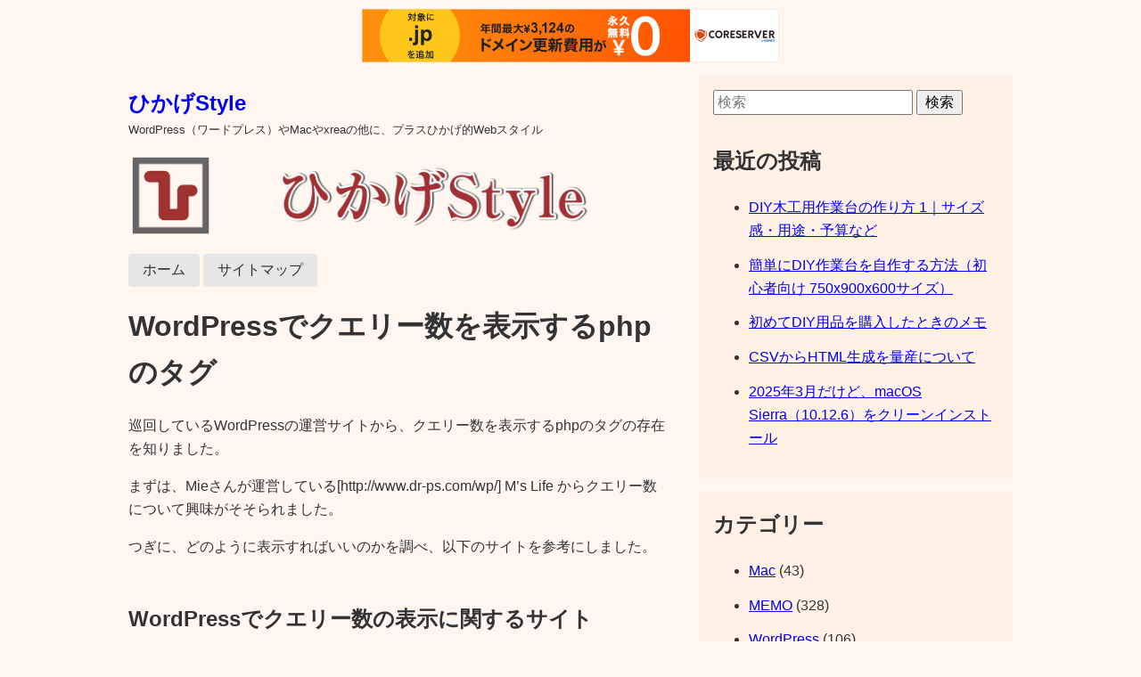

--- FILE ---
content_type: text/html; charset=UTF-8
request_url: https://wordpress.p-mission.net/wordpress/php_query_tag.html
body_size: 5722
content:
<!DOCTYPE html>
<html lang="ja">

<head>
<meta charset="UTF-8">
<meta name="viewport" content="width=device-width, initial-scale=1">
<meta name="format-detection" content="telephone=no">


<link rel="stylesheet" href="https://wordpress.p-mission.net/wp-content/themes/do-simple/css/pure-min.css">
<link rel="stylesheet" href="https://wordpress.p-mission.net/wp-content/themes/do-simple/css/grids-responsive.min.css">

<link rel="stylesheet" href="https://wordpress.p-mission.net/wp-content/themes/do-simple/style.css">
<link rel="stylesheet" href="https://wordpress.p-mission.net/wp-content/themes/do-simple/font-awesome-4.7.0/css/font-awesome.min.css">

<!-- OGPたぐ -->
<!-- ついったーかーど -->

<!-- Date.Modified -->
<meta name="Date.Modified" content="2025-12-20">


<meta name="google-site-verification" content="X8YyyNuLdgjlEriw7716WuFgOysrx9CiXNJ360X1id0">
<meta name="verify-v1" content="tLhFlt329PyzsvznEqIm7EWcC8Cg08l2ogHUGRoVqyY=">
<!-- Global site tag (gtag.js) - Google Analytics -->
<script async src="https://www.googletagmanager.com/gtag/js?id=UA-514049-9"></script>
<script>
  window.dataLayer = window.dataLayer || [];
  function gtag(){dataLayer.push(arguments);}
  gtag('js', new Date());

  gtag('config', 'UA-514049-9');
</script>


<title>WordPressでクエリー数を表示するphpのタグ | ひかげStyle</title>
	<style>img:is([sizes="auto" i], [sizes^="auto," i]) { contain-intrinsic-size: 3000px 1500px }</style>
	<link rel="alternate" type="application/rss+xml" title="ひかげStyle &raquo; フィード" href="https://wordpress.p-mission.net/feed/" />
<link rel="alternate" type="application/rss+xml" title="ひかげStyle &raquo; コメントフィード" href="https://wordpress.p-mission.net/comments/feed/" />
<link rel="alternate" type="application/rss+xml" title="ひかげStyle &raquo; WordPressでクエリー数を表示するphpのタグ のコメントのフィード" href="https://wordpress.p-mission.net/wordpress/php_query_tag.html/feed/" />
<link rel="https://api.w.org/" href="https://wordpress.p-mission.net/wp-json/" /><link rel="alternate" title="JSON" type="application/json" href="https://wordpress.p-mission.net/wp-json/wp/v2/posts/91" /><link rel="EditURI" type="application/rsd+xml" title="RSD" href="https://wordpress.p-mission.net/xmlrpc.php?rsd" />
<meta name="generator" content="WordPress 6.8.3" />
<link rel="canonical" href="https://wordpress.p-mission.net/wordpress/php_query_tag.html" />
<link rel='shortlink' href='https://wordpress.p-mission.net/?p=91' />
<link rel="alternate" title="oEmbed (JSON)" type="application/json+oembed" href="https://wordpress.p-mission.net/wp-json/oembed/1.0/embed?url=https%3A%2F%2Fwordpress.p-mission.net%2Fwordpress%2Fphp_query_tag.html" />
<link rel="alternate" title="oEmbed (XML)" type="text/xml+oembed" href="https://wordpress.p-mission.net/wp-json/oembed/1.0/embed?url=https%3A%2F%2Fwordpress.p-mission.net%2Fwordpress%2Fphp_query_tag.html&#038;format=xml" />
                <script>
                    var ajaxUrl = 'https://wordpress.p-mission.net/wp-admin/admin-ajax.php';
                </script>
        <meta name="description" content="巡回しているWordPressの運営サイトから、クエリー数を表示するphpのタグの存在を知りました。まずは、Mieさんが運営している[http://www.dr-ps.com/wp/] M’s Life からクエリー数について興味がそそられ">
<link rel="icon" href="https://wordpress.p-mission.net/wp-content/uploads/cropped-hikage-800-32x32.png" sizes="32x32" />
<link rel="icon" href="https://wordpress.p-mission.net/wp-content/uploads/cropped-hikage-800-192x192.png" sizes="192x192" />
<link rel="apple-touch-icon" href="https://wordpress.p-mission.net/wp-content/uploads/cropped-hikage-800-180x180.png" />
<meta name="msapplication-TileImage" content="https://wordpress.p-mission.net/wp-content/uploads/cropped-hikage-800-270x270.png" />


<script type="text/javascript" charset="UTF-8" src="//cache1.value-domain.com/xrea_header.js" async="async"></script>
</head>
<body class="wp-singular post-template-default single single-post postid-91 single-format-standard wp-theme-do-simple">

<div id="layout" class="pure-g">

	<main id="main" class="pure-u-1 pure-u-md-1 pure-u-lg-5-8">


<header>
<div class="site-branding">
<div class="site-title"><a href="https://wordpress.p-mission.net/">ひかげStyle</a></div>
<p class="site-description">WordPress（ワードプレス）やMacやxreaの他に、プラスひかげ的Webスタイル</p>
</div>
</header><!-- /header -->

<div class="site-img"><img src="https://wordpress.p-mission.net/wp-content/themes/do-simple/img/site-img.jpg" alt="ひかげStyle" width="1280" height="200"></div>

<nav>
<a class="pure-button" href="https://wordpress.p-mission.net/" title="ひかげStyle">ホーム</a>
<a class="pure-button" href="https://wordpress.p-mission.net/sitemap/">サイトマップ</a>
</nav>



<div class="content page-content">


<div id="post-91" class="post-91 post type-post status-publish format-standard hentry category-wordpress">

<h1 class="entry-title">WordPressでクエリー数を表示するphpのタグ</h1>

<div class="entry-content">






<p>巡回しているWordPressの運営サイトから、クエリー数を表示するphpのタグの存在を知りました。</p>
<p>まずは、Mieさんが運営している[http://www.dr-ps.com/wp/] M’s Life からクエリー数について興味がそそられました。</p>
<p>つぎに、どのように表示すればいいのかを調べ、以下のサイトを参考にしました。</p>
<h2>WordPressでクエリー数の表示に関するサイト</h2>
<ul>
<li>[http://fish1091.com/wordpress/archives/63] 犯人はだ～れだ？ &#8211; Binsan&#8217;s Cafe</li>
<li>[http://f40.aaa.livedoor.jp/~benjamin/?p=613&#8243;] プラグインとテーマの見直しで表示速度アップ ≫ [WordPress] Tips Community</li>
</ul>
<p>関連サイトの記事を読み、設置方法とクエリー数を表示するphpのタグがわかったところで、フッター部分に設置しました。</p>
<h2>WordPressでクエリー数を表示するphpのタグ</h2>
<p>ひかげstyleでは、フッター部分に設置しました。</p>
<p><code>&lt;?php echo $wpdb-&gt;num_queries; ?&gt; queries.</code></p>
<p>WordPressの初期テーマ「EasyAll」でも記述がありましたが、<code>&lt;!-- --&gt;</code>でくくられていたので気付きませんでした。</p>
<p>巡回サイトやWordPress運営サイトの記事から、WordPressでクエリー数を表示するphpのタグをお勉強させていただきました。ありがとうございます。</p>
<h2>関連ページ</h2>
<ul>
<li><a href="https://wordpress.p-mission.net/wordpress/html_convert.html">WordPressのHTML生成時間表示</a>
</li>
</ul>


</div><!-- /.entry-content -->


<div class="entry-footer">

<ul>
<li><a href="https://wordpress.p-mission.net/wordpress/php_query_tag.html" title="WordPressでクエリー数を表示するphpのタグ">WordPressでクエリー数を表示するphpのタグ</a></li>

<li class="published">2007-06-03</li>

<li class="updated">2017-01-07</li>

<li><span class="author vcard"><span class="fn">ひかげ</span></span></li>

<li>Category : <a href="https://wordpress.p-mission.net/category/wordpress/" rel="category tag">WordPress</a></li>

</ul>

</div><!-- /.entry-footer -->




<!-- You can start editing here. -->



	<!-- If comments are open, but there are no comments. -->

	


	<div id="respond" class="comment-respond">
		<h2 id="reply-title" class="comment-reply-title">コメントを残す</h2><form action="https://wordpress.p-mission.net/wp-comments-post.php" method="post" id="commentform" class="comment-form"><p class="comment-notes"><span id="email-notes">メールアドレスが公開されることはありません。</span> <span class="required-field-message"><span class="required">※</span> が付いている欄は必須項目です</span></p><p class="comment-form-comment"><label for="comment">コメント <span class="required">※</span></label> <textarea id="comment" name="comment" cols="45" rows="8" maxlength="65525" required="required"></textarea></p><p class="comment-form-author"><label for="author">名前 <span class="required">※</span></label> <input id="author" name="author" type="text" value="" size="30" maxlength="245" autocomplete="name" required="required" /></p>
<p class="comment-form-email"><label for="email">メール <span class="required">※</span></label> <input id="email" name="email" type="text" value="" size="30" maxlength="100" aria-describedby="email-notes" autocomplete="email" required="required" /></p>
<p class="comment-form-url"><label for="url">サイト</label> <input id="url" name="url" type="text" value="" size="30" maxlength="200" autocomplete="url" /></p>
<p class="form-submit"><input name="submit" type="submit" id="submit" class="submit" value="コメントを送信" /> <input type='hidden' name='comment_post_ID' value='91' id='comment_post_ID' />
<input type='hidden' name='comment_parent' id='comment_parent' value='0' />
</p><p style="display: none;"><input type="hidden" id="akismet_comment_nonce" name="akismet_comment_nonce" value="287eb5f939" /></p><p style="display: none !important;" class="akismet-fields-container" data-prefix="ak_"><label>&#916;<textarea name="ak_hp_textarea" cols="45" rows="8" maxlength="100"></textarea></label><input type="hidden" id="ak_js_1" name="ak_js" value="168"/><script>document.getElementById( "ak_js_1" ).setAttribute( "value", ( new Date() ).getTime() );</script></p></form>	</div><!-- #respond -->
	

<div class="post-navi-area">
<div class="prev-post">Prev: <a class="prev" href="https://wordpress.p-mission.net/memo/butter_cream.html">フジパン 復刻パン バタークリームサンドを購入</a></div>
<div class="next-post">Next: <a class="next" href="https://wordpress.p-mission.net/memo/sleipnir.html">タブブラウザのSleipnirを試用</a></div>
</div><!-- /.post-navi-area -->


</div><!-- /div post -->




</div><!-- /.page-content -->

	</main><!-- /main -->


		<aside id="side" class="pure-u-1 pure-u-md-1 pure-u-lg-3-8">


	<div class="widget widget_search">
<form method="get" id="search-form" class="search-form" action="https://wordpress.p-mission.net/">
<div class="searchform_inner">
<input type="text" value="" name="s" id="s" class="searchform_input" placeholder="検索" onfocus="this.placeholder=''" onblur="this.placeholder='検索'" required>
<button id="searchsubmit" class="btn-searchsubmit" type="submit" tabindex="0" accesskey="q">検索</button>
</div><!-- /.searchform_inner -->
</form>
	</div>



<div id="block-6" class="widget widget_block"><h2 class="widgettitle">最近の投稿</h2><div class="wp-widget-group__inner-blocks"><ul class="wp-block-latest-posts__list wp-block-latest-posts"><li><a class="wp-block-latest-posts__post-title" href="https://wordpress.p-mission.net/memo/memo-67.html">DIY木工用作業台の作り方 1｜サイズ感・用途・予算など</a></li>
<li><a class="wp-block-latest-posts__post-title" href="https://wordpress.p-mission.net/memo/memo-66.html">簡単にDIY作業台を自作する方法（初心者向け 750x900x600サイズ）</a></li>
<li><a class="wp-block-latest-posts__post-title" href="https://wordpress.p-mission.net/memo/memo-65.html">初めてDIY用品を購入したときのメモ</a></li>
<li><a class="wp-block-latest-posts__post-title" href="https://wordpress.p-mission.net/memo/memo-64.html">CSVからHTML生成を量産について</a></li>
<li><a class="wp-block-latest-posts__post-title" href="https://wordpress.p-mission.net/mac/memo-63.html">2025年3月だけど、macOS Sierra（10.12.6）をクリーンインストール</a></li>
</ul></div></div>

	<div class="widget">
<h2>カテゴリー</h2>

<ul>
	<li class="cat-item cat-item-2"><a href="https://wordpress.p-mission.net/category/mac/">Mac</a> (43)
</li>
	<li class="cat-item cat-item-1"><a href="https://wordpress.p-mission.net/category/memo/">MEMO</a> (328)
</li>
	<li class="cat-item cat-item-4"><a href="https://wordpress.p-mission.net/category/wordpress/">WordPress</a> (106)
</li>
	<li class="cat-item cat-item-3"><a href="https://wordpress.p-mission.net/category/xrea/">xrea</a> (20)
</li>
</ul>
	</div>




	<div class="widget">
<h2>リンク Tools</h2>

<ul>
	<li><a href="https://type-scale.com/" target="_blank" rel="nofollow noopener noreferrer">Type Scale</a></li>

	<li><a href="https://lighthouse-metrics.com/" target="_blank" rel="nofollow noopener noreferrer">Lighthouse</a></li>

	<li><a href="https://developers.google.com/speed/pagespeed/insights/" target="_blank" rel="nofollow noopener noreferrer">PageSpeed Insights</a></li>

	<li><a href="http://www.htmllint.net/html-lint/htmllint.html" target="_blank" rel="nofollow noopener noreferrer">Another HTML Lint - Gateway</a></li>

	<li><a href="https://necolas.github.io/normalize.css/" target="_blank" rel="nofollow noopener noreferrer">Normalize.css</a></li>

	<li><a href="https://cdnjs.com/" target="_blank" rel="nofollow noopener noreferrer">cdnjs.com</a></li>

	<li><a href="https://jquery.com/" target="_blank" rel="nofollow noopener noreferrer">jQuery</a></li>

	<li><a href="https://veno.es/venobox/" target="_blank" rel="nofollow noopener noreferrer">VenoBox 2</a></li>

	<li><a href="https://highlightjs.org/" target="_blank" rel="nofollow noopener noreferrer">highlight.js</a></li>

	<li><a href="https://fontawesome.com/" target="_blank" rel="nofollow noopener noreferrer">Font Awesome</a></li>
</ul>
	</div>


	<div class="widget">
<h2>ひかげすたいるリンク</h2>

<ul>
<li><a href="https://ipn.p-mission.net/" target="_blank">ひかげ iPod touch</a></li>
<li><a href="https://zola-mode.netlify.app/" target="_blank">Zolaで遊ぶ</a></li>
<li><a href="https://zola.p-mission.net/" target="_blank">Zolaで遊ぶ</a></li>
<li><a href="https://github.com/hikagestyle?tab=repositories" target="_blank">リポジトリ</a></li>
<li><a href="https://ipn.p-mission.net/md_to_html/" target="_blank">Python で Markdown を HTML に変換する</a></li>
<li><a href="https://twitter.com/hikage" target="_blank">ひかげTwitter</a></li>
</ul>
	</div>


<footer>
<small id="copyright">&copy; 2007-2025 ひかげStyle All Rights Reserved.</small>
</footer>


		</aside><!-- /aside -->

<p class="pagetop"><a href="#top" aria-label="ページの上に戻る"><i class="fa fa-arrow-up"></i></a></p>

</div><!-- /.pure-g -->

<!-- 51 queries. HTML convert time: 0.077 sec. -->

<!-- script -->
<script src="https://wordpress.p-mission.net/wp-content/themes/do-simple/js/jquery-3.7.1.min.js"></script>
<script src="https://wordpress.p-mission.net/wp-content/themes/do-simple/js/venobox.min.js"></script>

<script>
$(function(){
  $("a[href^='#']").click(function() {
var speed = 500;
var href= $(this).attr("href");
var target = $(href == "#" || href == "" ? 'html' : href);
var position = target.offset().top;
$('body,html').animate({scrollTop:position}, speed, 'swing');
return false;
  });
});
</script>

<script>
$(document).ready(function() {
  var pagetop = $('.pagetop');
    $(window).scroll(function () {
       if ($(this).scrollTop() > 160) {
            pagetop.fadeIn();
       } else {
            pagetop.fadeOut();
            }
       });
       pagetop.click(function () {
           $('body, html').animate({ scrollTop: 0 }, 1000);
              return false;
   });
});
</script>

<script>
new VenoBox({
    fitView: true,
    focusItem: true,
});
</script>

<script>
	var delaycss = document.createElement('link');
	delaycss.rel = 'stylesheet';
	delaycss.href = 'https://wordpress.p-mission.net/wp-content/themes/do-simple/css/venobox.min.css';
	document.head.appendChild(delaycss);
</script>

<script type="application/ld+json">
  {
    "@context": "https://schema.org",
    "@type": "BlogPosting",
    "mainEntityOfPage":{
      "@type":"WebPage",
      "@id":"https://wordpress.p-mission.net/wordpress/php_query_tag.html"
    },
    "headline":"WordPressでクエリー数を表示するphpのタグ",
    "image": {
      "@type": "ImageObject",
      "url":"https://wordpress.p-mission.net/wp-content/themes/do-simple/img/img-object.jpg",
      "height": 800,
      "width": 800
    },
    "datePublished": "2007-06-03T14:30:10+09:00",
    "dateModified": "2017-01-07T04:42:18+09:00",
    "author": {
      "@type": "Person",
      "name": "ひかげ"
    },
    "publisher": {
      "@type": "Organization",
      "name": "ひかげStyle",
      "logo": {
        "@type": "ImageObject",
        "url": "https://wordpress.p-mission.net/wp-content/themes/do-simple/img/img-publisher_logo.png",
        "width": 600,
        "height": 60
      }
    },
    "description": "WordPressでクエリー数を表示するphpのタグのページ。巡回しているWordPressの運営サイトから、クエリー数を表示するphpのタグの存在を知りました。 まずは、Mieさんが運営している[http://www.dr-ps.com/wp/] M’s Life からクエリー数..."
  }
</script>


<script type="speculationrules">
{"prefetch":[{"source":"document","where":{"and":[{"href_matches":"\/*"},{"not":{"href_matches":["\/wp-*.php","\/wp-admin\/*","\/wp-content\/uploads\/*","\/wp-content\/*","\/wp-content\/plugins\/*","\/wp-content\/themes\/do-simple\/*","\/*\\?(.+)"]}},{"not":{"selector_matches":"a[rel~=\"nofollow\"]"}},{"not":{"selector_matches":".no-prefetch, .no-prefetch a"}}]},"eagerness":"conservative"}]}
</script>
<script type="text/javascript" src="https://wordpress.p-mission.net/wp-includes/js/comment-reply.min.js?ver=6.8.3" id="comment-reply-js" async="async" data-wp-strategy="async"></script>
<script defer type="text/javascript" src="https://wordpress.p-mission.net/wp-content/plugins/akismet/_inc/akismet-frontend.js?ver=1762968212" id="akismet-frontend-js"></script>

</body>
</html>

--- FILE ---
content_type: text/css
request_url: https://wordpress.p-mission.net/wp-content/themes/do-simple/style.css
body_size: 1866
content:
/*
Theme Name: do-simple
Text Domain: do-simple
Description: Homemade WordPress simple do-simple theme
Theme URI: https://wordpress.p-mission.net/
Author: Hikage
Author URI: https://twitter.com/hikage
Version: 1.0.0
Tags: grid-layout
License: theme license
License URI: URI of the theme's license
Tested up to: 5.8
Requires PHP: 7.4
Copyright Hikage: GNU General Public License
*/

@charset "UTF-8";
*,*:before,*:after{-webkit-box-sizing:border-box;-moz-box-sizing:border-box;-o-box-sizing:border-box;-ms-box-sizing:border-box;box-sizing:border-box;}

html{font-family:verdana,sans-serif;}
html{color:#333;line-height:1.65;}
html{-ms-word-wrap:break-word;word-wrap:break-word;overflow-y:scroll;background:#fff6f0;}
html,body{height:100%;}
body{max-width:64rem;margin:0 auto;}
body{font-size:1rem;}

a:focus,*:focus{outline:none;}
a{}
a:hover{text-decoration:none;color:#c33;}
header a{text-decoration:none;}
/*
header a:hover{color:#06f;}
.pure-button:hover{color:inherit;}
*/

iframe{max-width:100%;border:none;outline:none;}
img{max-width:100%;height:auto;}
img{line-height:0;vertical-align:bottom;}
figure{margin:0;padding:0;}
figcaption{font-size:.8rem;color:#666;font-style:italic;}

pre,code,cite{font-style:normal;font-size:.875rem;font-family:monospace;}
pre{line-height:1.6;max-width:100%;overflow:auto;}
pre{padding:1rem;color:#eee;background:#333;}
code{padding:.2rem;color:#060;background:#eee;}
pre > code{padding:0;color:inherit;background:inherit;}
.highlight code{background:inherit;}

.site-title{font-size:1.5rem;font-weight:bold;}
.site-description{font-size:.8rem;margin:0;}
.site-img{margin:1rem 0;}

nav{margin:1rem 0;}

header{}
main{padding:1rem 1rem 2rem 1rem;}
aside{padding:0rem 1rem 2rem 1rem;}
aside{}
.group-aside,
.widget{background:#FFF1E6;margin:0 0 1rem 0;padding:1rem;}
footer{margin-top:2rem;}

.small{font-size:.8rem;}

/*
.meta{font-size:.8rem;}
*/

.list-none{list-style:none;}
.m0{margin:0;}
.p0{padding:0;}

dt{margin-bottom:.8rem;}
dd{margin-bottom:.8rem;}
li{margin-top:.8rem;margin-bottom:.8rem;}
li:last-child{margin-bottom:0;}

.content h1:first-of-type,
aside h2:first-child{margin-top:0;}
aside dt:first-child{margin-top:0;}
aside dt{margin-left:1rem;}
.home .content dt{margin-bottom:0;}

.mt3,
.content h1,
.content h2,
.content h3,
.content h4,
.content h5,
.content h6{margin-top:3rem;}

.pure-button{margin:2px 0px 2px 0;border-radius:4px;}
.pure-button:hover{color:inherit;}
.pure-button-primary,a.pure-button-primary{background:#06c;}
.pure-button-primary:hover{color:#fff;}

blockquote{padding:.5rem 1.5rem;border-left:2px solid #999;background:#eee;}

table{width:100%;border-collapse:collapse;margin:0 0 1rem;}
th{min-width:6%;text-align:left;}
table th,table td{border:1px solid #ccc;padding:1% 2%;}
table th{background:#eee;}


input#s{width:70%;}
input:focus::-webkit-input-placeholder{color:transparent;}
input:focus::-moz-placeholder{color:transparent;}
input:focus::-ms-input-placeholder{color:transparent;}
input:focus::placeholder{color:transparent;}

.entry-footer{font-size:.875rem;margin-top:2rem;}
.post-navi-area{margin-top:2rem;}
.post-navi-area > div {margin: 1rem 0;}

textarea{}
.required-field-message{display:block;}
.comment-form-cookies-consent{font-size:.875rem;}
.logged-in-as{font-size:.875rem;}

input.wp-block-search__input{vertical-align:middle;padding:3px;}
input.searchform_input{vertical-align:middle;padding:3px;}
button.wp-block-search__button{vertical-align:middle;padding:3px 8px;}
.btn-searchsubmit{vertical-align:middle;padding:3px 8px;}

textarea#comment{width:70%;padding:.5rem;}
input#author,
input#email,
input#url{width:70%;padding:.5rem;}
input#submit{padding:.5rem;}

.widget_search{margin:.3rem 0 0 0;}
.wp-block-search__label{display:none;}
.wp-block-search__input{width:70%;margin-right:5px;}

input.ext-box{width:70%;vertical-align:middle;padding:3px;}


.posts_nav_link{margin:1rem 0;padding:1rem;border:1px solid #ccc;}

.wp-caption {}
.wp-caption-text {}
.sticky {}
.gallery-caption {}
.bypostauthor {}
.alignright {}
.alignleft {}
.aligncenter {}
.screen-reader-text {}

.wp-caption,.gallery-caption{color:#666;font-size:0.8125rem;font-style:italic;margin-bottom:1.5rem;max-width:100%;}
.wp-caption img[class*="wp-image-"]{display:block;margin-left:auto;margin-right:auto;}
.wp-caption .wp-caption-text{margin:0.8075rem 0;}
.alignleft{display:inline;float:left;padding-right:1rem;padding-bottom:0.5rem;}
.alignright{display:inline;float:right;padding-left:1rem;padding-bottom:1rem;}
.aligncenter{clear:both;display:block;margin-left:auto;margin-right:auto;}
.wp-caption-text{font-size:.8rem;}

label[for="comment"],
label[for="author"],
label[for="email"],
label[for="url"]
{display:block;}

label.screen-reader-text{display:none;}

img.wp-post-image {
	margin: 1rem auto 1rem;
	display: block;
}

.wp-block-image{padding:1rem 0;}

/*
img.wp-post-image:first-child{margin-top:0;}
.entry-content img:first-child{margin:0;padding:0;}
*/
.wp-block-image:first-child{padding:0;}


.post-nav-links{padding:1rem 0;}
.post-page-numbers{}

.page-links {
	margin: 0;
	padding: 0.5rem 1rem;
	background: #eee;
	display:inline;
}

.nav-links {
	margin-top: -5px;
}

.page-numbers {
	margin-top: 5px;
	padding:0.5rem 1.6rem;
	background: #eee;
	display:inline-block;
}

cite.fn,
.says,
.comment-meta {
	font-size:.875rem;
}

p.nocomments {
	margin-top: 2rem;
	color: #666;
}

iframe {
	max-width:100%;
	height:auto;
	border:none;
	outline:none;
}

.map,
.mv {
	position:relative;
	width:100%;
	padding-top:56.25%;
	margin-bottom: 2rem;
}

.map iframe,
.mv iframe {
	position:absolute;
	top:0;
	right:0;
	width:100%;
	height:100%;
	border:none;
	outline:none;
}

.pagetop{line-height:100%;display:none;position:fixed;bottom:0;right:1em;}
.pagetop a{display:block;color:#fff;background:#ffa966;text-align:center;font-size:12px;font-weight:900;text-decoration:none;padding:12px 14px;border-radius:10%;filter:alpha(opacity=60);-moz-opacity:0.6;opacity:0.6;}
.pagetop a:hover{color:#fff;background:#ffb57b;}

/* -----
aside ul{list-style:none;padding:0;}
aside li a{display:block;margin:1px;padding:1rem;background:#efe;}

@media (max-width: 64rem) {
body{max-width:40rem;}
}
----- */

@media (max-width: 64rem) {
body{width:80%;}
}


--- FILE ---
content_type: application/javascript
request_url: https://cache1.value-domain.com/xrea_header.js
body_size: 930
content:
(function(){
  //add css
  // var newStyle = document.createElement("link");
  // newStyle.href = 'https://cache1.value-domain.com/xrea_header.css?5';
  // newStyle.type = 'text/css';
  // newStyle.rel = 'stylesheet';
  // document.getElementsByTagName('head')[0].insertBefore(newStyle, null);

  var func = function(){
    // var body = document.body;
    // if (body == undefined) {return false;}
    var parent = document.getElementsByTagName("body")[0];
    if (parent === null) {return false;}
    //console.log(body,parent);

    var elements = [
        '<a href="https://www.value-domain.com/guide/setregist/?adref=xrea_ad&utm_source=xrea&utm_medium=banner&utm_campaign=xrea_ad" target="_blank" rel="nofollow" style="display:inline-block!important;position:relative!important;top:0!important;left:0!important;margin:0!important;padding:0!important;"><img src="https://www.value-domain.com/assets/img/guide/setregist/bnr_xrea.png" alt="コアサーバーV2プランご契約でドメイン更新費用が永久無料" style="display:inline-block!important;position:relative!important;top:0!important;left:0!important;margin:0!important;padding:0!important;width:100%!important;max-width:468px;max-height:60px;vertical-align:bottom;"></a>'
    ];
    var randElm = elements[Math.floor(Math.random() * elements.length)];

    var newBox = document.createElement("div");
    newBox.setAttribute('id', 'vdbanner');
    newBox.setAttribute("style","display:block!important;position:relative!important;top:0!important;left:0!important;margin:10px 0 !important;padding:0!important;text-align:center!important;");
    newBox.innerHTML = randElm;
    parent.insertBefore(newBox, parent.firstChild);
  };

  try {
    window.addEventListener("load", func, false);
  }
  catch(e) {
    window.attachEvent("onload", func);
  }
})();

--- FILE ---
content_type: application/javascript
request_url: https://wordpress.p-mission.net/wp-content/themes/do-simple/js/venobox.min.js
body_size: 5063
content:
!function(e,t){"object"==typeof exports&&"undefined"!=typeof module?module.exports=t():"function"==typeof define&&define.amd?define(t):(e="undefined"!=typeof globalThis?globalThis:e||self).VenoBox=t()}(this,(function(){"use strict";
/**
    * VenoBox 2.1.8
    * Copyright 2013-2024 Nicola Franchini
    * @license: https://github.com/nicolafranchini/VenoBox/blob/master/LICENSE
    */let e,t,o,n,s,i,a,r,l,d,c,v,u,b,p,g,f,m,y,x,h,L,w,k,S,C,A,E,q,P,M,T,j,H,O,z,I,V;let B,N=0,D=0,Q=0,X=!1,Y=!1,R=!1,F=!1;const K={bounce:["sk-bounce","sk-bounce-dot",2],chase:["sk-chase","sk-chase-dot",6],circle:["sk-circle","sk-circle-dot",12],"circle-fade":["sk-circle-fade","sk-circle-fade-dot",12],flow:["sk-flow","sk-flow-dot",3],fold:["sk-fold","sk-fold-cube",4],grid:["sk-grid","sk-grid-cube",9],plane:["sk-plane","",0],pulse:["sk-pulse","",5],swing:["sk-swing","sk-swing-dot",2],wander:["sk-wander","sk-wander-cube",3],wave:["sk-wave","sk-wave-rect",5]},U={selector:".venobox",autoplay:!1,bgcolor:"#fff",border:"0",customClass:!1,infinigall:!1,maxWidth:"100%",navigation:!0,navKeyboard:!0,navTouch:!0,navSpeed:300,numeration:!1,overlayClose:!0,overlayColor:"rgba(23,23,23,0.95)",popup:!1,ratio:"16x9",share:!1,shareStyle:"pill",spinner:"bounce",spinColor:"#d2d2d2",titleattr:"title",titlePosition:"top",titleStyle:"bar",toolsBackground:"#1C1C1C",toolsColor:"#d2d2d2",onPreOpen:function(){return!0},onPostOpen:function(){},onPreClose:function(){return!0},onNavComplete:function(){},onContentLoaded:function(){},onInit:function(){},jQuerySelectors:!1,focusItem:!1,fitView:!1,initialScale:.9,transitionSpeed:200};function W(e,t,o){if("[object Object]"===Object.prototype.toString.call(e)){let n;for(n in e)Object.prototype.hasOwnProperty.call(e,n)&&t.call(o,e[n],n,e)}else{let n=0,s=e.length;for(n=0;n<s;n++)t.call(o,e[n],n,e)}}function Z(e){return e}function _({timing:e,draw:t,duration:o}){let n=performance.now();requestAnimationFrame((function s(i){let a=(i-n)/o;a>1&&(a=1);let r=e(a);t(r),a<1&&requestAnimationFrame(s)}))}function G(e){if(!e)return!1;y=!0,r=e,L=!1,w=!1,S=e.getAttribute("data-maxwidth")||e.settings.maxWidth,C=e.getAttribute("data-overlay")||e.settings.overlayColor,A=e.getAttribute("data-ratio")||e.settings.ratio,E=e.hasAttribute("data-autoplay")||e.settings.autoplay,q=e.getAttribute("data-href")||e.getAttribute("href"),P=e.getAttribute("data-customclass")||e.settings.customClass,I=e.getAttribute(e.settings.titleattr)||"",O=e.getAttribute("data-border")||e.settings.border,M=e.hasAttribute("data-fitview")||e.settings.fitView}function J(){return!(!r||!document.body.classList.contains("vbox-open"))&&((!r.settings.onPreClose||"function"!=typeof r.settings.onPreClose||!1!==r.settings.onPreClose(r,p,j,H))&&(document.body.removeEventListener("keydown",te),document.body.classList.remove("vbox-open"),r.settings.focusItem&&r.focus(),void _({duration:200,timing:Z,draw:function(e){k.style.opacity=1-e,1===e&&k.remove()}})))}function $(){ue(j)}function ee(){ue(H)}function te(e){27===e.keyCode&&J(),V||(37==e.keyCode&&!0===w&&ue(H),39==e.keyCode&&!0===L&&ue(j),V=setTimeout((()=>{V=null}),100))}function oe(){y=!1,a.style.opacity=0,a.innerHTML=x,F?(a.classList.add("vbox-grab"),a.addEventListener("touchstart",ae,!1),a.addEventListener("touchend",re,!1),a.addEventListener("touchmove",le,!1),a.addEventListener("mousedown",ae,!1),a.addEventListener("mouseup",re,!1),a.addEventListener("mouseout",re,!1),a.addEventListener("mousemove",le,!1)):(a.classList.remove("vbox-grab"),a.removeEventListener("touchstart",ae,!1),a.removeEventListener("touchend",re,!1),a.removeEventListener("touchmove",le,!1),a.removeEventListener("mousedown",ae,!1),a.removeEventListener("mouseup",re,!1),a.removeEventListener("mouseout",re,!1),a.removeEventListener("mousemove",le,!1));let e=a.querySelector(":first-child");e.classList.add("vbox-child"),e.style.backgroundColor=r.settings.bgcolor,e.style.transform="scale("+r.settings.initialScale+")",e.style.transition="transform "+r.settings.transitionSpeed+"ms";let t=a.querySelector(".vbox-child img");t&&t.addEventListener("dragstart",(function(e){e.preventDefault()})),i.scrollTo(0,0),e.style.transform="scale(1)",k.style.setProperty("--vbox-padding",O),k.style.setProperty("--vbox-max-width",S),W(k.classList,(function(e){"vbox-overlay"!==e&&k.classList.remove(e)})),P&&k.classList.add(P),M?a.classList.add("vbox-fit"):a.classList.remove("vbox-fit"),_({duration:r.settings.transitionSpeed,timing:Z,draw:function(e){a.style.opacity=e,1===e&&u.classList.add("vbox-hidden")}}),r.settings.onContentLoaded&&"function"==typeof r.settings.onContentLoaded&&r.settings.onContentLoaded(x)}function ne(e){a.classList.contains("vbox-"+e)||oe()}function se(e,t,o){let n;a.classList.add("vbox-loading");let s=function(e){let t,o,n;if(o=e.match(/(https?:\/\/)?((www\.)?(youtube(-nocookie)?|youtube.googleapis)\.com.*(v\/|v=|vi=|vi\/|e\/|embed\/|user\/.*\/u\/\d+\/)|youtu\.be\/)([_0-9a-z-]+)/i),o&&o[7])t="youtube",n=o[7];else{let s=/^.*(vimeo\.com\/)((channels\/[A-z]+\/)|(groups\/[A-z]+\/videos\/))?([0-9]+)/;o=e.match(s),o&&o[5]&&(t="vimeo",n=o[5])}return{type:t,id:n}}(e);if("vimeo"==s.type||"youtube"==s.type){let i;n=o?"?rel=0&autoplay=1":"?rel=0";let a=n+function(e){let t="",o=decodeURIComponent(e).split("?");if(void 0!==o[1]){let e,n,s=o[1].split("&");for(n=0;n<s.length;n++)e=s[n].split("="),t=t+"&"+e[0]+"="+e[1]}return encodeURI(t)}(e);"vimeo"==s.type?i="https://player.vimeo.com/video/":"youtube"==s.type&&(i="https://www.youtube-nocookie.com/embed/"),x='<div class="venoratio venoratio-'+t+'"><iframe webkitallowfullscreen mozallowfullscreen allowfullscreen allow="autoplay" frameborder="0" src="'+i+s.id+a+'"></iframe></div>'}else n=o?" autoplay":"",x='<div class="venoratio venoratio-'+t+'"><video src="'+e+'"'+n+" controls>Your browser does not support the video tag.</video></div>";a.classList.remove("vbox-loading"),ne("animated")}function ie(){var e;if(e=x,Y.innerHTML=e,g=Y.querySelectorAll("img"),g.length){let e=0;W(g,(function(t){let o=t.src;const n=new Image;n.onload=function(){e++,e==g.length&&(a.classList.remove("vbox-loading"),ne("animated"))},n.onerror=function(){e++,e==g.length&&(a.classList.remove("vbox-loading"),ne("animated"))},n.src=o}))}else a.classList.remove("vbox-loading"),ne("animated")}function ae(e){if(!y){let t=.84*r.settings.navSpeed;a.style.transition="margin "+t+"ms ease-out, opacity "+t+"ms ease-out",N=D="touchstart"===e.type?e.touches[0].pageX:e.pageX,T=v="touchstart"===e.type?e.touches[0].pageY:e.pageY,X=!0}}function re(e){if(X){X=!1;let e=r,t=!1;Q=D-N,Q<0&&L&&(e=j,t=!0),Q>0&&w&&(e=H,t=!0),Math.abs(Q)>=50&&t?ue(e):(a.style.marginLeft=0,a.style.opacity=1)}}function le(e){if(X&&!y){D="touchmove"===e.type?e.touches[0].pageX:e.pageX,v="touchmove"===e.type?e.touches[0].pageY:e.pageY,d=D-N,c=v-T;let t=Math.abs(d);if(t>Math.abs(c)&&t<=180){let o=1.5*(1-t/180);e.preventDefault(),a.style.marginLeft=d+"px",a.style.opacity=o}}}function de(e){if(!e)return!1;z=e.dataset.gall,h=e.settings.numeration,f=e.settings.infinigall,o.innerHTML="";let s=e.dataset.vbtype;e.settings.share&&"iframe"!==s&&"inline"!==s&&"ajax"!==s&&function(e){if(navigator.canShare){const t={url:e};o.insertAdjacentHTML("beforeend",'<div class="vbox-link-btn vbox-share-mobile"><svg xmlns="http://www.w3.org/2000/svg" width="1em" height="1em" viewBox="0 0 16 16" fill="currentColor"><path fill-rule="evenodd" d="M3.5 6a.5.5 0 0 0-.5.5v8a.5.5 0 0 0 .5.5h9a.5.5 0 0 0 .5-.5v-8a.5.5 0 0 0-.5-.5h-2a.5.5 0 0 1 0-1h2A1.5 1.5 0 0 1 14 6.5v8a1.5 1.5 0 0 1-1.5 1.5h-9A1.5 1.5 0 0 1 2 14.5v-8A1.5 1.5 0 0 1 3.5 5h2a.5.5 0 0 1 0 1h-2z"/><path fill-rule="evenodd" d="M7.646.146a.5.5 0 0 1 .708 0l3 3a.5.5 0 0 1-.708.708L8.5 1.707V10.5a.5.5 0 0 1-1 0V1.707L5.354 3.854a.5.5 0 1 1-.708-.708l3-3z"/></svg></div>'),o.querySelector(".vbox-share-mobile").addEventListener("click",(function(e){e.preventDefault(),navigator.share(t)}))}o.insertAdjacentHTML("beforeend",'<a target="_blank" href="'+e+'" download><svg xmlns="http://www.w3.org/2000/svg" width="1em" height="1em" viewBox="0 0 16 16" fill="currentColor"><path d="M.5 9.9a.5.5 0 0 1 .5.5v2.5a1 1 0 0 0 1 1h12a1 1 0 0 0 1-1v-2.5a.5.5 0 0 1 1 0v2.5a2 2 0 0 1-2 2H2a2 2 0 0 1-2-2v-2.5a.5.5 0 0 1 .5-.5z"/><path d="M7.646 11.854a.5.5 0 0 0 .708 0l3-3a.5.5 0 0 0-.708-.708L8.5 10.293V1.5a.5.5 0 0 0-1 0v8.793L5.354 8.146a.5.5 0 1 0-.708.708l3 3z"/></svg></a>'),o.insertAdjacentHTML("beforeend",'<div class="vbox-tooltip"><div class="vbox-link-btn vbox-share-copy"><span class="vbox-tooltip-text" id="myTooltip"></span><svg xmlns="http://www.w3.org/2000/svg" width="1em" height="1em" viewBox="0 0 16 16" fill="currentColor"><path fill-rule="evenodd" d="M10.854 7.146a.5.5 0 0 1 0 .708l-3 3a.5.5 0 0 1-.708 0l-1.5-1.5a.5.5 0 1 1 .708-.708L7.5 9.793l2.646-2.647a.5.5 0 0 1 .708 0z"/><path d="M4 1.5H3a2 2 0 0 0-2 2V14a2 2 0 0 0 2 2h10a2 2 0 0 0 2-2V3.5a2 2 0 0 0-2-2h-1v1h1a1 1 0 0 1 1 1V14a1 1 0 0 1-1 1H3a1 1 0 0 1-1-1V3.5a1 1 0 0 1 1-1h1v-1z"/><path d="M9.5 1a.5.5 0 0 1 .5.5v1a.5.5 0 0 1-.5.5h-3a.5.5 0 0 1-.5-.5v-1a.5.5 0 0 1 .5-.5h3zm-3-1A1.5 1.5 0 0 0 5 1.5v1A1.5 1.5 0 0 0 6.5 4h3A1.5 1.5 0 0 0 11 2.5v-1A1.5 1.5 0 0 0 9.5 0h-3z"/></svg></div ></div>'),o.querySelector(".vbox-share-copy").addEventListener("click",(function(t){t.preventDefault();let o=document.getElementById("myTooltip");navigator.clipboard.writeText(e).then((function(){o.innerHTML='<div class="vbox-tooltip-inner">Copied</div>'}),(function(){console.log("copy failed")}))}))}(e.href),m=document.querySelectorAll('.vbox-item[data-gall="'+z+'"]'),l=Array.prototype.indexOf.call(m,e),m.length<2&&(h=!1),m.length<3&&(f=!1),j=m[l+1],H=m[l-1],!j&&f&&(j=m[0]),!H&&f&&(H=m[m.length-1]),m.length>=1?(p=l+1,t.innerHTML=p+" / "+m.length):p=1,h?t.classList.remove("vbox-hidden"):t.classList.add("vbox-hidden"),""!==I?n.classList.remove("vbox-hidden"):n.classList.add("vbox-hidden"),n.innerHTML=I,w=!1,L=!1,(j||f)&&(L=!0),(l>0||f)&&(w=!0),F=(w||L)&&e.settings.navTouch;let i=k.querySelector(".vbox-next"),a=k.querySelector(".vbox-prev");w?a.classList.remove("vbox-hidden"):a.classList.add("vbox-hidden"),L?i.classList.remove("vbox-hidden"):i.classList.add("vbox-hidden"),e.settings.navigation||(i.classList.add("vbox-hidden"),a.classList.add("vbox-hidden"))}function ce(t){if(!t)return!1;e.style.backgroundColor=C,b.innerHTML=function(e){if(!e)return"Loading...";let t='<div class="sk-center '+e[0]+'">',o=0;for(o=0;o<e[2];o++)t+='<div class="'+e[1]+'"></div>';return t+="</div>",t}(K[t.settings.spinner]),k.style.setProperty("--sk-color",t.settings.spinColor),u.classList.remove("vbox-hidden"),o.classList.remove("vbox-top","vbox-bottom"),n.classList.remove("vbox-top","vbox-bottom"),"top"==t.settings.titlePosition?(n.classList.add("vbox-top"),o.classList.add("vbox-bottom")):(n.classList.add("vbox-bottom"),o.classList.add("vbox-top"));let s="bar"===t.settings.titleStyle?"100%":"auto",i="pill"===t.settings.titleStyle?"5em":"0",a="bar"===t.settings.shareStyle?"100%":"auto",r="pill"===t.settings.shareStyle?"5em":"0",l="transparent"===t.settings.titleStyle?"transparent":t.settings.toolsBackground,d="transparent"===t.settings.shareStyle?"transparent":t.settings.toolsBackground;k.style.setProperty("--vbox-title-width",s),k.style.setProperty("--vbox-title-radius",i),k.style.setProperty("--vbox-share-width",a),k.style.setProperty("--vbox-share-radius",r),k.style.setProperty("--vbox-tools-color",t.settings.toolsColor),k.style.setProperty("--vbox-title-background",l),k.style.setProperty("--vbox-share-background",d)}function ve(){if(!r)return!1;switch(r.dataset.vbtype){case"iframe":e=q,t=A,a.classList.add("vbox-loading"),x='<div class="venoratio venoratio-'+t+'"><iframe src="'+e+'"></iframe></div>',a.classList.remove("vbox-loading"),ne("animated");break;case"inline":!function(e){let t=document.querySelector(e);t&&(a.classList.add("vbox-loading"),x='<div class="vbox-inline">'+t.innerHTML+"</div>",a.classList.remove("vbox-loading"),ne("animated"))}(q);break;case"ajax":!function(e){a.classList.add("vbox-loading");let t=new XMLHttpRequest;t.open("GET",e,!0),t.onload=function(){x='<div class="vbox-inline">'+t.response+"</div>",ie()},t.onerror=function(){x='<div class="vbox-inline"></div>',a.classList.remove("vbox-loading"),ne("animated")},t.send()}(q);break;case"video":se(q,A,E);break;default:!function(e){R.onload=function(){x='<div class="vbox-child"><img src="'+e+'"></div>',a.classList.remove("vbox-loading"),ne("animated")},R.src=e}(q)}var e,t}function ue(e){if(!e||y||!document.body.classList.contains("vbox-open"))return!1;G(e),ce(e);const t=.84*r.settings.navSpeed;a.style.transition="margin "+t+"ms ease-out, opacity "+t+"ms ease-out",e===H&&a.classList.add("swipe-right"),e===j&&a.classList.add("swipe-left"),u.classList.remove("vbox-hidden");const o=a.style.opacity;a.classList.add("vbox-animated","vbox-loading"),B=a.cloneNode(!1),B.classList.add("cloned"),B.classList.remove("swipe-left","swipe-right"),B.style.opacity=0,B.style.marginLeft="0",B.style.marginRight="0";const n=a;i.append(B),a=B,a.classList.remove("cloned"),de(e),_({duration:r.settings.navSpeed,timing:Z,draw:function(e){n.style.opacity=o-e/o,1===e&&(n.remove(),a.classList.remove("vbox-animated"),ne("loading"),y=!1,r.settings.onNavComplete&&"function"==typeof r.settings.onNavComplete&&r.settings.onNavComplete(r,p,j,H))}}),ve()}function be(l){return!(document.body.classList.contains("vbox-open")||!l)&&((!l.settings.onPreOpen||"function"!=typeof l.settings.onPreOpen||!1!==l.settings.onPreOpen(l))&&(G(l),document.body.insertAdjacentHTML("beforeend",s),document.body.classList.add("vbox-open"),k=document.querySelector(".vbox-overlay"),e=k.querySelector(".vbox-backdrop"),i=k.querySelector(".vbox-container"),a=i.querySelector(".vbox-content"),t=k.querySelector(".vbox-num"),o=k.querySelector(".vbox-share"),n=k.querySelector(".vbox-title"),u=k.querySelector(".vbox-preloader"),b=u.querySelector(".vbox-preloader-inner"),k.style.opacity=0,ce(l),de(l),a.classList.add("vbox-animated","vbox-loading"),_({duration:200,timing:Z,draw:function(e){k.style.opacity=e,1===e&&(a.classList.remove("vbox-animated"),y=!1,ne("loading"),r.settings.onPostOpen&&"function"==typeof r.settings.onPostOpen&&r.settings.onPostOpen(r,p,j,H))}}),ve(),l.settings.navKeyboard&&(document.body.addEventListener("keydown",te),document.body.addEventListener("keyup",(()=>{V&&(clearTimeout(V),V=null)}))),document.querySelector(".vbox-prev").addEventListener("click",(function(){ue(H)})),document.querySelector(".vbox-next").addEventListener("click",(function(){ue(j)})),void k.addEventListener("click",(function(e){let t=document.querySelector(".vbox-close");t&&(t.contains(e.target)||t===e.target||r.settings.overlayClose&&(e.target.classList.contains("vbox-overlay")||e.target.classList.contains("vbox-content")||e.target.classList.contains("vbox-backdrop")||e.target.classList.contains("vbox-close")||e.target.classList.contains("vbox-preloader")||e.target.classList.contains("vbox-container")))&&J()}))))}const pe=function(e){const t={};let o=function(e,t){let o={};return W(e,(function(t,n){o[n]=e[n]})),W(t,(function(e,n){o[n]=t[n]})),o}(U,e||{});return t.close=J,t.next=$,t.prev=ee,t.open=be,t.settings=o,function(e,t){t.onInit&&"function"==typeof t.onInit&&t.onInit(e);let o=t.jQuerySelectors||document.querySelectorAll(t.selector);if(s='<div class="vbox-overlay"><div class="vbox-backdrop"></div><div class="vbox-preloader"><div class="vbox-preloader-inner"></div></div><div class="vbox-container"><div class="vbox-content"></div></div><div class="vbox-title"></div><div class="vbox-left-corner"><div class="vbox-num">0/0</div></div><div class="vbox-close"><svg xmlns="http://www.w3.org/2000/svg" width="1em" height="1em" fill="currentColor" class="vbox-close-icon" viewBox="0 0 16 16"><path fill-rule="evenodd" d="M13.854 2.146a.5.5 0 0 1 0 .708l-11 11a.5.5 0 0 1-.708-.708l11-11a.5.5 0 0 1 .708 0Z"/><path fill-rule="evenodd" d="M2.146 2.146a.5.5 0 0 0 0 .708l11 11a.5.5 0 0 0 .708-.708l-11-11a.5.5 0 0 0-.708 0Z"/></svg></div><a class="vbox-next"><span>Next</span></a><a class="vbox-prev"><span>Prev</span></a><div class="vbox-share"></div></div>',Y=Y||document.createElement("div"),R=R||new Image,W(o,(function(e){if(e instanceof Element){if(e.classList.contains("vbox-item"))return!0;e.settings=t,e.classList.add("vbox-item"),e.addEventListener("click",(function(t){return t.preventDefault(),e.blur(),be(e),!1}))}})),t.popup){let e=document.querySelector(t.popup);e.settings=t,be(e)}}(t,o),t};return"function"==typeof jQuery&&jQuery.fn.extend({venobox:function(e){const t=e||{};t.jQuerySelectors=this,new pe(t)}}),pe}));
//# sourceMappingURL=venobox.min.js.map
